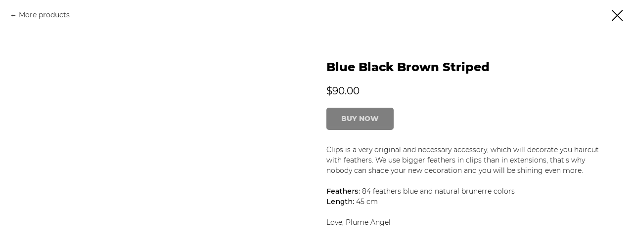

--- FILE ---
content_type: text/plain
request_url: https://www.google-analytics.com/j/collect?v=1&_v=j102&a=579156802&t=pageview&_s=1&dl=https%3A%2F%2Fplumeangel.com%2Fclipslong%2Ftproduct%2F118041887-613840140415-blue-black-brown-striped&ul=en-us%40posix&dt=Blue%20Black%20Brown%20Striped&sr=1280x720&vp=1280x720&_u=IEBAAEABAAAAACAAI~&jid=244936882&gjid=1472023287&cid=2035065962.1769952563&tid=UA-63139390-1&_gid=2060832309.1769952563&_r=1&_slc=1&z=1881114614
body_size: -450
content:
2,cG-517Q9MNM1Y